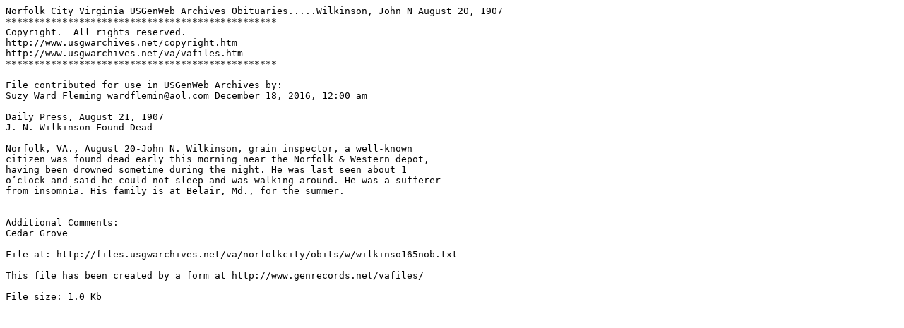

--- FILE ---
content_type: text/plain
request_url: http://files.usgwarchives.net/va/norfolkcity/obits/w/wilkinso165nob.txt
body_size: 592
content:
Norfolk City Virginia USGenWeb Archives Obituaries.....Wilkinson, John N August 20, 1907
************************************************
Copyright.  All rights reserved.
http://www.usgwarchives.net/copyright.htm
http://www.usgwarchives.net/va/vafiles.htm
************************************************

File contributed for use in USGenWeb Archives by:
Suzy Ward Fleming wardflemin@aol.com December 18, 2016, 12:00 am

Daily Press, August 21, 1907
J. N. Wilkinson Found Dead

Norfolk, VA., August 20-John N. Wilkinson, grain inspector, a well-known 
citizen was found dead early this morning near the Norfolk & Western depot, 
having been drowned sometime during the night. He was last seen about 1 
o’clock and said he could not sleep and was walking around. He was a sufferer 
from insomnia. His family is at Belair, Md., for the summer.


Additional Comments:
Cedar Grove

File at: http://files.usgwarchives.net/va/norfolkcity/obits/w/wilkinso165nob.txt

This file has been created by a form at http://www.genrecords.net/vafiles/

File size: 1.0 Kb
